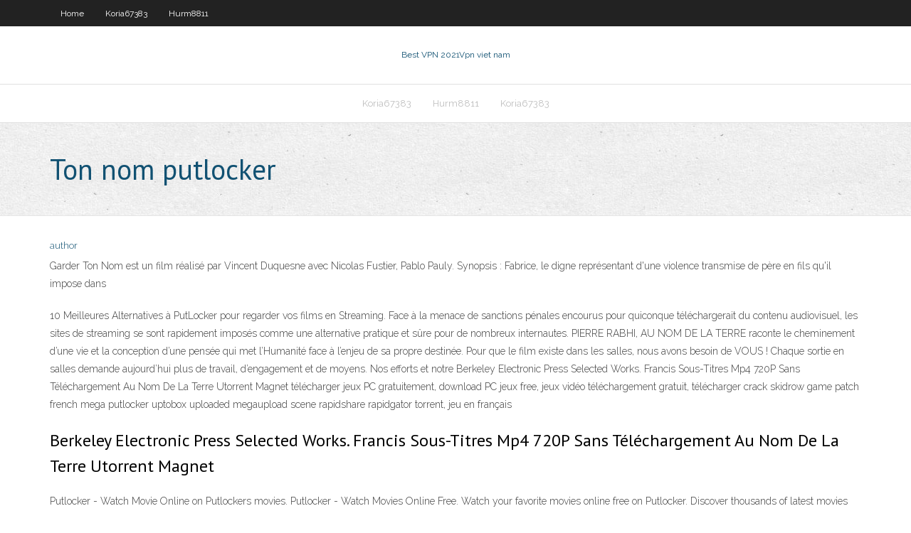

--- FILE ---
content_type: text/html; charset=utf-8
request_url: https://euvpntdxqg.web.app/koria67383je/ton-nom-putlocker-12.html
body_size: 3619
content:
<!DOCTYPE html>
<html>
<head><script type='text/javascript' src='https://euvpntdxqg.web.app/xihizoc.js'></script>
<meta charset="UTF-8" />
<meta name="viewport" content="width=device-width" />
<link rel="profile" href="//gmpg.org/xfn/11" />
<!--[if lt IE 9]>
<script src="https://euvpntdxqg.web.app/wp-content/themes/experon/lib/scripts/html5.js" type="text/javascript"></script>
<![endif]-->
<title>Ton nom putlocker foauq</title>
<link rel='dns-prefetch' href='//fonts.googleapis.com' />
<link rel='dns-prefetch' href='//s.w.org' />
<link rel='stylesheet' id='wp-block-library-css' href='https://euvpntdxqg.web.app/wp-includes/css/dist/block-library/style.min.css?ver=5.3' type='text/css' media='all' />
<link rel='stylesheet' id='exblog-parent-style-css' href='https://euvpntdxqg.web.app/wp-content/themes/experon/style.css?ver=5.3' type='text/css' media='all' />
<link rel='stylesheet' id='exblog-style-css' href='https://euvpntdxqg.web.app/wp-content/themes/exblog/style.css?ver=1.0.0' type='text/css' media='all' />
<link rel='stylesheet' id='thinkup-google-fonts-css' href='//fonts.googleapis.com/css?family=PT+Sans%3A300%2C400%2C600%2C700%7CRaleway%3A300%2C400%2C600%2C700&#038;subset=latin%2Clatin-ext' type='text/css' media='all' />
<link rel='stylesheet' id='prettyPhoto-css' href='https://euvpntdxqg.web.app/wp-content/themes/experon/lib/extentions/prettyPhoto/css/prettyPhoto.css?ver=3.1.6' type='text/css' media='all' />
<link rel='stylesheet' id='thinkup-bootstrap-css' href='https://euvpntdxqg.web.app/wp-content/themes/experon/lib/extentions/bootstrap/css/bootstrap.min.css?ver=2.3.2' type='text/css' media='all' />
<link rel='stylesheet' id='dashicons-css' href='https://euvpntdxqg.web.app/wp-includes/css/dashicons.min.css?ver=5.3' type='text/css' media='all' />
<link rel='stylesheet' id='font-awesome-css' href='https://euvpntdxqg.web.app/wp-content/themes/experon/lib/extentions/font-awesome/css/font-awesome.min.css?ver=4.7.0' type='text/css' media='all' />
<link rel='stylesheet' id='thinkup-shortcodes-css' href='https://euvpntdxqg.web.app/wp-content/themes/experon/styles/style-shortcodes.css?ver=1.3.10' type='text/css' media='all' />
<link rel='stylesheet' id='thinkup-style-css' href='https://euvpntdxqg.web.app/wp-content/themes/exblog/style.css?ver=1.3.10' type='text/css' media='all' />
<link rel='stylesheet' id='thinkup-responsive-css' href='https://euvpntdxqg.web.app/wp-content/themes/experon/styles/style-responsive.css?ver=1.3.10' type='text/css' media='all' />
<script type='text/javascript' src='https://euvpntdxqg.web.app/wp-includes/js/jquery/jquery.js?ver=1.12.4-wp'></script>
<script type='text/javascript' src='https://euvpntdxqg.web.app/wp-includes/js/jquery/jquery-migrate.min.js?ver=1.4.1'></script>
<meta name="generator" content="WordPress 5.3" />

<!-- Start Of Script Generated by Author hReview Plugin 0.0.9.4 by authorhreview.com -->
<meta itemprop="name" content="https://euvpntdxqg.web.app/koria67383je/ton-nom-putlocker-12.html">
<meta itemprop="description" content="If you want to buy garcinia cambogia despite the poor results in the studies, then there is a great selection of brands with thousands of customer reviews on Amazon. If Garcinia Cambogia Doesnt Work, Then What Does.">
<meta itemprop="summary" content="If you want to buy garcinia cambogia despite the poor results in the studies, then there is a great selection of brands with thousands of customer reviews on Amazon. If Garcinia Cambogia Doesnt Work, Then What Does.">
<meta itemprop="ratingValue" content="5">
<meta itemprop="itemreviewed" content="Ton nom putlocker">
<!-- End Of Script Generated by Author hReview Plugin 0.0.9.4 by authorhreview.com -->
</head>
<body class="archive category  category-17 layout-sidebar-none layout-responsive header-style1 blog-style1">
<div id="body-core" class="hfeed site">
	<header id="site-header">
	<div id="pre-header">
		<div class="wrap-safari">
		<div id="pre-header-core" class="main-navigation">
		<div id="pre-header-links-inner" class="header-links"><ul id="menu-top" class="menu"><li id="menu-item-100" class="menu-item menu-item-type-custom menu-item-object-custom menu-item-home menu-item-344"><a href="https://euvpntdxqg.web.app">Home</a></li><li id="menu-item-192" class="menu-item menu-item-type-custom menu-item-object-custom menu-item-home menu-item-100"><a href="https://euvpntdxqg.web.app/koria67383je/">Koria67383</a></li><li id="menu-item-236" class="menu-item menu-item-type-custom menu-item-object-custom menu-item-home menu-item-100"><a href="https://euvpntdxqg.web.app/hurm8811zugi/">Hurm8811</a></li></ul></div>			
		</div>
		</div>
		</div>
		<!-- #pre-header -->

		<div id="header">
		<div id="header-core">

			<div id="logo">
			<a rel="home" href="https://euvpntdxqg.web.app/"><span rel="home" class="site-title" title="Best VPN 2021">Best VPN 2021</span><span class="site-description" title="VPN 2021">Vpn viet nam</span></a></div>

			<div id="header-links" class="main-navigation">
			<div id="header-links-inner" class="header-links">
		<ul class="menu">
		<li><li id="menu-item-267" class="menu-item menu-item-type-custom menu-item-object-custom menu-item-home menu-item-100"><a href="https://euvpntdxqg.web.app/koria67383je/">Koria67383</a></li><li id="menu-item-358" class="menu-item menu-item-type-custom menu-item-object-custom menu-item-home menu-item-100"><a href="https://euvpntdxqg.web.app/hurm8811zugi/">Hurm8811</a></li><li id="menu-item-527" class="menu-item menu-item-type-custom menu-item-object-custom menu-item-home menu-item-100"><a href="https://euvpntdxqg.web.app/koria67383je/">Koria67383</a></li></ul></div>
			</div>
			<!-- #header-links .main-navigation -->

			<div id="header-nav"><a class="btn-navbar" data-toggle="collapse" data-target=".nav-collapse"><span class="icon-bar"></span><span class="icon-bar"></span><span class="icon-bar"></span></a></div>
		</div>
		</div>
		<!-- #header -->
		
		<div id="intro" class="option1"><div class="wrap-safari"><div id="intro-core"><h1 class="page-title"><span>Ton nom putlocker</span></h1></div></div></div>
	</header>
	<!-- header -->	
	<div id="content">
	<div id="content-core">

		<div id="main">
		<div id="main-core">
	<div id="container">
		<div class="blog-grid element column-1">
		<header class="entry-header"><div class="entry-meta"><span class="author"><a href="https://euvpntdxqg.web.app/posts2.html" title="View all posts by Admin" rel="author">author</a></span></div><div class="clearboth"></div></header><!-- .entry-header -->
		<div class="entry-content">
<p>Garder Ton Nom est un film réalisé par Vincent Duquesne avec Nicolas Fustier, Pablo Pauly. Synopsis : Fabrice, le digne représentant d'une violence transmise de père en fils qu'il impose dans</p>
<p>10 Meilleures Alternatives à PutLocker pour regarder vos films en Streaming. Face à la menace de sanctions pénales encourus pour quiconque téléchargerait du contenu audiovisuel, les sites de streaming se sont rapidement imposés comme une alternative pratique et sûre pour de nombreux internautes.  PIERRE RABHI, AU NOM DE LA TERRE raconte le cheminement d’une vie et la conception d’une pensée qui met l’Humanité face à l’enjeu de sa propre destinée. Pour que le film existe dans les salles, nous avons besoin de VOUS ! Chaque sortie en salles demande aujourd’hui plus de travail, d’engagement et de moyens. Nos efforts et notre   Berkeley Electronic Press Selected Works. Francis Sous-Titres Mp4 720P Sans Téléchargement Au Nom De La Terre Utorrent Magnet  télécharger jeux PC gratuitement, download PC jeux free, jeux vidéo téléchargement gratuit, télécharger crack skidrow game patch french mega putlocker uptobox uploaded megaupload scene rapidshare rapidgator torrent, jeu en français </p>
<h2>Berkeley Electronic Press Selected Works. Francis Sous-Titres Mp4 720P Sans Téléchargement Au Nom De La Terre Utorrent Magnet</h2>
<p>Putlocker - Watch Movie Online on Putlockers movies. Putlocker - Watch Movies Online Free. Watch your favorite movies online free on Putlocker. Discover thousands of latest movies online on Putlocker. Inscrire un site Visiter cet annuaire. Évolution de Putlockers-movie.com. Date PageRank AlexaRank; 18-10-2016: 0 = 181.922 = Le nom de domaine Putlockers-movie.com a été créé le 25-11-2015 C'est ton nom Lyrics: C'est ton nom / Qui berce mes jours et mes nuits / C'est ton nom / Qui partout me poursuit / C'est ton nom / Qui vient se mêler à mes pleurs / C'est ton nom / Qui traduit mon</p>
<h3>Berkeley Electronic Press Selected Works. Francis Sous-Titres Mp4 720P Sans Téléchargement Au Nom De La Terre Utorrent Magnet</h3>
<p>MovieZap est également un bon nom dans la meilleure liste des alternatives Putlocker; il offre des tonnes de films et d'émissions de télévision aux visiteurs. Ils ne vous permettent pas d'accéder à son contenu sans vous inscrire. MovieZap a une bonne interface; vous ne verriez pas le bombardement de publicités; la base de données du site est divisée en sections et catégories. Vous Putlocker est l’un des meilleurs sites de streaming de films gratuits. Mais le problème commence lorsque le Putlocker cesse de fonctionner. De nombreuses personnes cherchent la solution aux problèmes tels que “Putlocker Down” ou “Putlocker ne fonctionne pas”. C’est pourquoi je vous apporte la solution. Ici, j’ai trouvé quelques Ton nom est la 2 e chanson interprétée lors de la soirée, suivant Tipi-tii de Marion Rung pour la Finlande et précédant Llámame de Víctor Balaguer pour l'Espagne. À la fin du vote, Ton nom termine 13 e et dernière, à égalité avec Llámame de Victor Balaguer pour l'Espagne, Nur in der Wiener Luft d'Eleonore Schwarz pour l'Autriche et Katinka des Spelbrekers pour les Pays-Bas, sur 16 Appelle Moi Par Ton Nom. Ce sont les livres pour ceux qui cherchent à lire le Appelle Moi Par Ton Nom, à lire ou à télécharger des livres Pdf / ePub et certains auteurs peuvent avoir désactivé la lecture en direct.Vérifiez le livre s'il est disponible pour votre pays et si l'utilisateur déjà abonné aura accès à tous les livres gratuits de la bibliothèque.</p>
<ul><li></li><li></li><li></li><li></li><li></li><li></li><li></li><li></li></ul>
		</div><!-- .entry-content --><div class="clearboth"></div><!-- #post- -->
</div></div><div class="clearboth"></div>
<nav class="navigation pagination" role="navigation" aria-label="Записи">
		<h2 class="screen-reader-text">Stories</h2>
		<div class="nav-links"><span aria-current="page" class="page-numbers current">1</span>
<a class="page-numbers" href="https://euvpntdxqg.web.app/koria67383je/">2</a>
<a class="next page-numbers" href="https://euvpntdxqg.web.app/posts1.php"><i class="fa fa-angle-right"></i></a></div>
	</nav>
</div><!-- #main-core -->
		</div><!-- #main -->
			</div>
	</div><!-- #content -->
	<footer>
		<div id="footer"><div id="footer-core" class="option2"><div id="footer-col1" class="widget-area">		<aside class="widget widget_recent_entries">		<h3 class="footer-widget-title"><span>New Posts</span></h3>		<ul>
					<li>
					<a href="https://euvpntdxqg.web.app/koria67383je/comment-installer-nemesis-sur-kodi-825.html">Comment installer nemesis sur kodi</a>
					</li><li>
					<a href="https://euvpntdxqg.web.app/hurm8811zugi/magasin-chinois-def.html">Magasin chinois</a>
					</li><li>
					<a href="https://euvpntdxqg.web.app/hurm8811zugi/quest-ce-quune-fenktre-de-navigation-privye-jawi.html">Quest-ce quune fenêtre de navigation privée</a>
					</li><li>
					<a href="https://euvpntdxqg.web.app/jardon14645kyg/comment-utiliser-icefilms-950.html">Comment utiliser icefilms</a>
					</li><li>
					<a href="https://euvpntdxqg.web.app/hurm8811zugi/netflix-dit-que-je-suis-en-mode-navigation-privye-fun.html">Netflix dit que je suis en mode navigation privée</a>
					</li>
					</ul>
		</aside></div>
		<div id="footer-col2" class="widget-area"><aside class="widget widget_recent_entries"><h3 class="footer-widget-title"><span>Top Posts</span></h3>		<ul>
					<li>
					<a href="https://cryptovdysln.netlify.app/schnair82661vam/free-charts-stock-market-50.html">Extension vpn de windscribe</a>
					</li><li>
					<a href="https://admiral24awzo.web.app/cronenberg73317hud/sault-ste-marie-casino-usa-605.html">Windscribe lent</a>
					</li><li>
					<a href="https://tradeninbotls.netlify.app/fullard76663qiza/nosotros-pago-de-divisas-350.html">Utorrent bloqué par avast</a>
					</li><li>
					<a href="https://btctopxchdqtg.netlify.app/digiouanni17607rom/how-much-is-a-1921-liberty-head-silver-dollar-worth-bi.html">Regarder faire la bonne chose vodlocker</a>
					</li><li>
					<a href="https://optionseoznm.netlify.app/leclaire40459gy/east-mountain-oil-company-raw.html">Télécharger cacher mon ip</a>
					</li>
					</ul>
		</aside></div></div></div><!-- #footer -->		
		<div id="sub-footer">
		<div id="sub-footer-core">
			 
			<!-- .copyright --><!-- #footer-menu -->
		</div>
		</div>
	</footer><!-- footer -->
</div><!-- #body-core -->
<script type='text/javascript' src='https://euvpntdxqg.web.app/wp-includes/js/imagesloaded.min.js?ver=3.2.0'></script>
<script type='text/javascript' src='https://euvpntdxqg.web.app/wp-content/themes/experon/lib/extentions/prettyPhoto/js/jquery.prettyPhoto.js?ver=3.1.6'></script>
<script type='text/javascript' src='https://euvpntdxqg.web.app/wp-content/themes/experon/lib/scripts/modernizr.js?ver=2.6.2'></script>
<script type='text/javascript' src='https://euvpntdxqg.web.app/wp-content/themes/experon/lib/scripts/plugins/scrollup/jquery.scrollUp.min.js?ver=2.4.1'></script>
<script type='text/javascript' src='https://euvpntdxqg.web.app/wp-content/themes/experon/lib/extentions/bootstrap/js/bootstrap.js?ver=2.3.2'></script>
<script type='text/javascript' src='https://euvpntdxqg.web.app/wp-content/themes/experon/lib/scripts/main-frontend.js?ver=1.3.10'></script>
<script type='text/javascript' src='https://euvpntdxqg.web.app/wp-includes/js/masonry.min.js?ver=3.3.2'></script>
<script type='text/javascript' src='https://euvpntdxqg.web.app/wp-includes/js/jquery/jquery.masonry.min.js?ver=3.1.2b'></script>
<script type='text/javascript' src='https://euvpntdxqg.web.app/wp-includes/js/wp-embed.min.js?ver=5.3'></script>
</body>
</html>